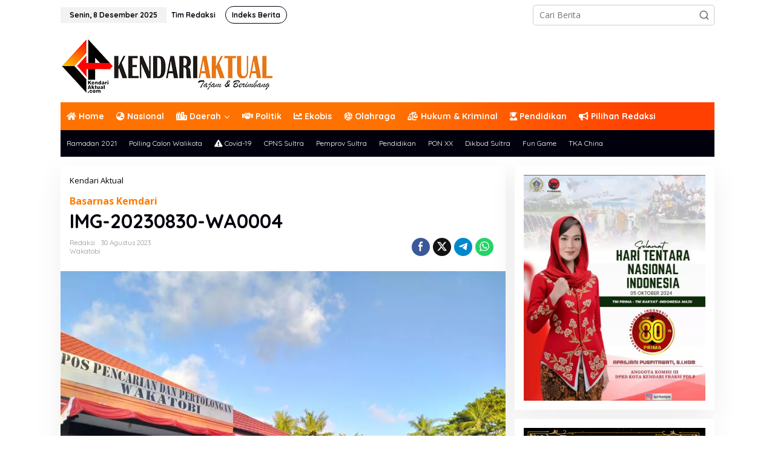

--- FILE ---
content_type: text/html; charset=UTF-8
request_url: https://www.kendariaktual.com/dihantam-ombak-kapal-nelayan-asal-wanci-tenggelam/img-20230830-wa0004/
body_size: 18220
content:
<!DOCTYPE html>
<html dir="ltr" lang="id" prefix="og: https://ogp.me/ns#">
<head itemscope="itemscope" itemtype="https://schema.org/WebSite">
<meta charset="UTF-8">
<meta name="viewport" content="width=device-width, initial-scale=1">
<link rel="profile" href="https://gmpg.org/xfn/11">
<title>IMG-20230830-WA0004 | KendariAktual.com</title>
<style>img:is([sizes="auto" i], [sizes^="auto," i]) { contain-intrinsic-size: 3000px 1500px }</style>
<!-- All in One SEO 4.9.1.1 - aioseo.com -->
<meta name="description" content="BASARNAS KENDARI - Tim Rescue Pos SAR Wakatobi bersiap melakukan pencarian terhadap penumpang kapal nelayan yang tenggelam. FOTO : ISTIMEWA" />
<meta name="robots" content="max-image-preview:large" />
<meta name="author" content="Redaksi"/>
<link rel="canonical" href="https://www.kendariaktual.com/dihantam-ombak-kapal-nelayan-asal-wanci-tenggelam/img-20230830-wa0004/" />
<meta name="generator" content="All in One SEO (AIOSEO) 4.9.1.1" />
<meta property="og:locale" content="id_ID" />
<meta property="og:site_name" content="Kendari Aktual" />
<meta property="og:type" content="article" />
<meta property="og:title" content="IMG-20230830-WA0004 | KendariAktual.com" />
<meta property="og:url" content="https://www.kendariaktual.com/dihantam-ombak-kapal-nelayan-asal-wanci-tenggelam/img-20230830-wa0004/" />
<meta property="fb:app_id" content="104693664659333" />
<meta property="fb:admins" content="104693664659333" />
<meta property="article:published_time" content="2023-08-30T01:05:47+00:00" />
<meta property="article:modified_time" content="2023-08-30T01:06:50+00:00" />
<meta property="article:publisher" content="https://www.facebook.com/BeritaKendariAktual" />
<script type="application/ld+json" class="aioseo-schema">
{"@context":"https:\/\/schema.org","@graph":[{"@type":"BreadcrumbList","@id":"https:\/\/www.kendariaktual.com\/dihantam-ombak-kapal-nelayan-asal-wanci-tenggelam\/img-20230830-wa0004\/#breadcrumblist","itemListElement":[{"@type":"ListItem","@id":"https:\/\/www.kendariaktual.com#listItem","position":1,"name":"Beranda","item":"https:\/\/www.kendariaktual.com","nextItem":{"@type":"ListItem","@id":"https:\/\/www.kendariaktual.com\/dihantam-ombak-kapal-nelayan-asal-wanci-tenggelam\/img-20230830-wa0004\/#listItem","name":"IMG-20230830-WA0004"}},{"@type":"ListItem","@id":"https:\/\/www.kendariaktual.com\/dihantam-ombak-kapal-nelayan-asal-wanci-tenggelam\/img-20230830-wa0004\/#listItem","position":2,"name":"IMG-20230830-WA0004","previousItem":{"@type":"ListItem","@id":"https:\/\/www.kendariaktual.com#listItem","name":"Beranda"}}]},{"@type":"ItemPage","@id":"https:\/\/www.kendariaktual.com\/dihantam-ombak-kapal-nelayan-asal-wanci-tenggelam\/img-20230830-wa0004\/#itempage","url":"https:\/\/www.kendariaktual.com\/dihantam-ombak-kapal-nelayan-asal-wanci-tenggelam\/img-20230830-wa0004\/","name":"IMG-20230830-WA0004 | KendariAktual.com","description":"BASARNAS KENDARI - Tim Rescue Pos SAR Wakatobi bersiap melakukan pencarian terhadap penumpang kapal nelayan yang tenggelam. FOTO : ISTIMEWA","inLanguage":"id-ID","isPartOf":{"@id":"https:\/\/www.kendariaktual.com\/#website"},"breadcrumb":{"@id":"https:\/\/www.kendariaktual.com\/dihantam-ombak-kapal-nelayan-asal-wanci-tenggelam\/img-20230830-wa0004\/#breadcrumblist"},"author":{"@id":"https:\/\/www.kendariaktual.com\/author\/ulil-amri\/#author"},"creator":{"@id":"https:\/\/www.kendariaktual.com\/author\/ulil-amri\/#author"},"datePublished":"2023-08-30T09:05:47+08:00","dateModified":"2023-08-30T09:06:50+08:00"},{"@type":"Organization","@id":"https:\/\/www.kendariaktual.com\/#organization","name":"Kendariaktual","description":"Tajam & Berimbang","url":"https:\/\/www.kendariaktual.com\/","telephone":"+6285241648964","logo":{"@type":"ImageObject","url":"https:\/\/www.kendariaktual.com\/wp-content\/uploads\/2021\/01\/logokendariaktuall.png","@id":"https:\/\/www.kendariaktual.com\/dihantam-ombak-kapal-nelayan-asal-wanci-tenggelam\/img-20230830-wa0004\/#organizationLogo","width":350,"height":89,"caption":"logo kendari aktual, kendariaktual"},"image":{"@id":"https:\/\/www.kendariaktual.com\/dihantam-ombak-kapal-nelayan-asal-wanci-tenggelam\/img-20230830-wa0004\/#organizationLogo"},"sameAs":["https:\/\/www.instagram.com\/kendariaktualcom\/"]},{"@type":"Person","@id":"https:\/\/www.kendariaktual.com\/author\/ulil-amri\/#author","url":"https:\/\/www.kendariaktual.com\/author\/ulil-amri\/","name":"Redaksi","image":{"@type":"ImageObject","@id":"https:\/\/www.kendariaktual.com\/dihantam-ombak-kapal-nelayan-asal-wanci-tenggelam\/img-20230830-wa0004\/#authorImage","url":"https:\/\/secure.gravatar.com\/avatar\/af9c27b86c2b29eb2b4ae13eb84e0ec2?s=96&d=mm&r=g","width":96,"height":96,"caption":"Redaksi"}},{"@type":"WebSite","@id":"https:\/\/www.kendariaktual.com\/#website","url":"https:\/\/www.kendariaktual.com\/","name":"KendariAktual.com","description":"Tajam & Berimbang","inLanguage":"id-ID","publisher":{"@id":"https:\/\/www.kendariaktual.com\/#organization"}}]}
</script>
<!-- All in One SEO -->
<link rel='dns-prefetch' href='//fonts.googleapis.com' />
<link rel='dns-prefetch' href='//use.fontawesome.com' />
<link rel="alternate" type="application/rss+xml" title="KendariAktual.com &raquo; Feed" href="https://www.kendariaktual.com/feed/" />
<link rel="alternate" type="application/rss+xml" title="KendariAktual.com &raquo; Umpan Komentar" href="https://www.kendariaktual.com/comments/feed/" />
<link rel="alternate" type="application/rss+xml" title="KendariAktual.com &raquo; IMG-20230830-WA0004 Umpan Komentar" href="https://www.kendariaktual.com/dihantam-ombak-kapal-nelayan-asal-wanci-tenggelam/img-20230830-wa0004/feed/" />
<script type="text/javascript">
/* <![CDATA[ */
window._wpemojiSettings = {"baseUrl":"https:\/\/s.w.org\/images\/core\/emoji\/15.0.3\/72x72\/","ext":".png","svgUrl":"https:\/\/s.w.org\/images\/core\/emoji\/15.0.3\/svg\/","svgExt":".svg","source":{"concatemoji":"https:\/\/www.kendariaktual.com\/wp-includes\/js\/wp-emoji-release.min.js?ver=6.7.4"}};
/*! This file is auto-generated */
!function(i,n){var o,s,e;function c(e){try{var t={supportTests:e,timestamp:(new Date).valueOf()};sessionStorage.setItem(o,JSON.stringify(t))}catch(e){}}function p(e,t,n){e.clearRect(0,0,e.canvas.width,e.canvas.height),e.fillText(t,0,0);var t=new Uint32Array(e.getImageData(0,0,e.canvas.width,e.canvas.height).data),r=(e.clearRect(0,0,e.canvas.width,e.canvas.height),e.fillText(n,0,0),new Uint32Array(e.getImageData(0,0,e.canvas.width,e.canvas.height).data));return t.every(function(e,t){return e===r[t]})}function u(e,t,n){switch(t){case"flag":return n(e,"\ud83c\udff3\ufe0f\u200d\u26a7\ufe0f","\ud83c\udff3\ufe0f\u200b\u26a7\ufe0f")?!1:!n(e,"\ud83c\uddfa\ud83c\uddf3","\ud83c\uddfa\u200b\ud83c\uddf3")&&!n(e,"\ud83c\udff4\udb40\udc67\udb40\udc62\udb40\udc65\udb40\udc6e\udb40\udc67\udb40\udc7f","\ud83c\udff4\u200b\udb40\udc67\u200b\udb40\udc62\u200b\udb40\udc65\u200b\udb40\udc6e\u200b\udb40\udc67\u200b\udb40\udc7f");case"emoji":return!n(e,"\ud83d\udc26\u200d\u2b1b","\ud83d\udc26\u200b\u2b1b")}return!1}function f(e,t,n){var r="undefined"!=typeof WorkerGlobalScope&&self instanceof WorkerGlobalScope?new OffscreenCanvas(300,150):i.createElement("canvas"),a=r.getContext("2d",{willReadFrequently:!0}),o=(a.textBaseline="top",a.font="600 32px Arial",{});return e.forEach(function(e){o[e]=t(a,e,n)}),o}function t(e){var t=i.createElement("script");t.src=e,t.defer=!0,i.head.appendChild(t)}"undefined"!=typeof Promise&&(o="wpEmojiSettingsSupports",s=["flag","emoji"],n.supports={everything:!0,everythingExceptFlag:!0},e=new Promise(function(e){i.addEventListener("DOMContentLoaded",e,{once:!0})}),new Promise(function(t){var n=function(){try{var e=JSON.parse(sessionStorage.getItem(o));if("object"==typeof e&&"number"==typeof e.timestamp&&(new Date).valueOf()<e.timestamp+604800&&"object"==typeof e.supportTests)return e.supportTests}catch(e){}return null}();if(!n){if("undefined"!=typeof Worker&&"undefined"!=typeof OffscreenCanvas&&"undefined"!=typeof URL&&URL.createObjectURL&&"undefined"!=typeof Blob)try{var e="postMessage("+f.toString()+"("+[JSON.stringify(s),u.toString(),p.toString()].join(",")+"));",r=new Blob([e],{type:"text/javascript"}),a=new Worker(URL.createObjectURL(r),{name:"wpTestEmojiSupports"});return void(a.onmessage=function(e){c(n=e.data),a.terminate(),t(n)})}catch(e){}c(n=f(s,u,p))}t(n)}).then(function(e){for(var t in e)n.supports[t]=e[t],n.supports.everything=n.supports.everything&&n.supports[t],"flag"!==t&&(n.supports.everythingExceptFlag=n.supports.everythingExceptFlag&&n.supports[t]);n.supports.everythingExceptFlag=n.supports.everythingExceptFlag&&!n.supports.flag,n.DOMReady=!1,n.readyCallback=function(){n.DOMReady=!0}}).then(function(){return e}).then(function(){var e;n.supports.everything||(n.readyCallback(),(e=n.source||{}).concatemoji?t(e.concatemoji):e.wpemoji&&e.twemoji&&(t(e.twemoji),t(e.wpemoji)))}))}((window,document),window._wpemojiSettings);
/* ]]> */
</script>
<link rel='stylesheet' id='dashicons-css' href='https://www.kendariaktual.com/wp-includes/css/dashicons.min.css?ver=6.7.4' type='text/css' media='all' />
<link rel='stylesheet' id='post-views-counter-frontend-css' href='https://www.kendariaktual.com/wp-content/plugins/post-views-counter/css/frontend.min.css?ver=1.6.0' type='text/css' media='all' />
<style id='wp-emoji-styles-inline-css' type='text/css'>
img.wp-smiley, img.emoji {
display: inline !important;
border: none !important;
box-shadow: none !important;
height: 1em !important;
width: 1em !important;
margin: 0 0.07em !important;
vertical-align: -0.1em !important;
background: none !important;
padding: 0 !important;
}
</style>
<link rel='stylesheet' id='aioseo/css/src/vue/standalone/blocks/table-of-contents/global.scss-css' href='https://www.kendariaktual.com/wp-content/plugins/all-in-one-seo-pack/dist/Lite/assets/css/table-of-contents/global.e90f6d47.css?ver=4.9.1.1' type='text/css' media='all' />
<style id='font-awesome-svg-styles-default-inline-css' type='text/css'>
.svg-inline--fa {
display: inline-block;
height: 1em;
overflow: visible;
vertical-align: -.125em;
}
</style>
<link rel='stylesheet' id='font-awesome-svg-styles-css' href='https://www.kendariaktual.com/wp-content/uploads/font-awesome/v5.14.0/css/svg-with-js.css' type='text/css' media='all' />
<style id='font-awesome-svg-styles-inline-css' type='text/css'>
.wp-block-font-awesome-icon svg::before,
.wp-rich-text-font-awesome-icon svg::before {content: unset;}
</style>
<link rel='stylesheet' id='newkarma-core-css' href='https://www.kendariaktual.com/wp-content/plugins/newkarma-core/css/newkarma-core.css?ver=2.0.5' type='text/css' media='all' />
<link rel='stylesheet' id='newkarma-fonts-css' href='https://fonts.googleapis.com/css?family=Quicksand%3Aregular%2C700%2C300%7COpen+Sans%3Aregular%2Citalic%2C700%2C600%2C300%26subset%3Dlatin%2C&#038;ver=2.0.7' type='text/css' media='all' />
<link rel='stylesheet' id='newkarma-style-css' href='https://www.kendariaktual.com/wp-content/themes/newkarma/style.css?ver=2.0.7' type='text/css' media='all' />
<style id='newkarma-style-inline-css' type='text/css'>
body{color:#323233;font-family:"Open Sans","Helvetica", Arial;font-weight:500;font-size:14px;}h1.entry-title{color:#00010c;}kbd,a.button,button,.button,button.button,input[type="button"],input[type="reset"],input[type="submit"],.tagcloud a,.tagcloud ul,.prevnextpost-links a .prevnextpost,.page-links .page-link-number,ul.page-numbers li span.page-numbers,.sidr,#navigationamp,.gmr_widget_content ul.gmr-tabs,.index-page-numbers,.cat-links-bg{background-color:#00010c;}blockquote,a.button,button,.button,button.button,input[type="button"],input[type="reset"],input[type="submit"],.gmr-theme div.sharedaddy h3.sd-title:before,.gmr_widget_content ul.gmr-tabs li a,.bypostauthor > .comment-body{border-color:#00010c;}.gmr-meta-topic a,.newkarma-rp-widget .rp-number,.gmr-owl-carousel .gmr-slide-topic a,.tab-comment-number{color:#fe7c00;}.page-title span,h3.comment-reply-title,.widget-title span,.gmr_widget_content ul.gmr-tabs li a.js-tabs__title-active{border-color:#fe7c00;}.gmr-menuwrap #primary-menu > li > a:hover,.gmr-menuwrap #primary-menu > li.page_item_has_children:hover > a,.gmr-menuwrap #primary-menu > li.menu-item-has-children:hover > a,.gmr-mainmenu #primary-menu > li:hover > a,.gmr-mainmenu #primary-menu > .current-menu-item > a,.gmr-mainmenu #primary-menu > .current-menu-ancestor > a,.gmr-mainmenu #primary-menu > .current_page_item > a,.gmr-mainmenu #primary-menu > .current_page_ancestor > a{box-shadow:inset 0px -5px 0px 0px#fe7c00;}.tab-content .newkarma-rp-widget .rp-number,.owl-theme .owl-controls .owl-page.active span{background-color:#fe7c00;}a{color:#0a0000;}a:hover,a:focus,a:active{color:#fe0000;}.site-title a{color:#00010c;}.site-description{color:#999999;}.gmr-menuwrap,.gmr-sticky .top-header.sticky-menu,.gmr-mainmenu #primary-menu .sub-menu,.gmr-mainmenu #primary-menu .children{background-color:#ff7200;}#gmr-responsive-menu,.gmr-mainmenu #primary-menu > li > a,.gmr-mainmenu #primary-menu .sub-menu a,.gmr-mainmenu #primary-menu .children a,.sidr ul li ul li a,.sidr ul li a,#navigationamp ul li ul li a,#navigationamp ul li a{color:#ffffff;}.gmr-mainmenu #primary-menu > li.menu-border > a span,.gmr-mainmenu #primary-menu > li.page_item_has_children > a:after,.gmr-mainmenu #primary-menu > li.menu-item-has-children > a:after,.gmr-mainmenu #primary-menu .sub-menu > li.page_item_has_children > a:after,.gmr-mainmenu #primary-menu .sub-menu > li.menu-item-has-children > a:after,.gmr-mainmenu #primary-menu .children > li.page_item_has_children > a:after,.gmr-mainmenu #primary-menu .children > li.menu-item-has-children > a:after{border-color:#ffffff;}#gmr-responsive-menu:hover,.gmr-mainmenu #primary-menu > li:hover > a,.gmr-mainmenu #primary-menu .current-menu-item > a,.gmr-mainmenu #primary-menu .current-menu-ancestor > a,.gmr-mainmenu #primary-menu .current_page_item > a,.gmr-mainmenu #primary-menu .current_page_ancestor > a,.sidr ul li ul li a:hover,.sidr ul li a:hover{color:#ffffff;}.gmr-mainmenu #primary-menu > li.menu-border:hover > a span,.gmr-mainmenu #primary-menu > li.menu-border.current-menu-item > a span,.gmr-mainmenu #primary-menu > li.menu-border.current-menu-ancestor > a span,.gmr-mainmenu #primary-menu > li.menu-border.current_page_item > a span,.gmr-mainmenu #primary-menu > li.menu-border.current_page_ancestor > a span,.gmr-mainmenu #primary-menu > li.page_item_has_children:hover > a:after,.gmr-mainmenu #primary-menu > li.menu-item-has-children:hover > a:after{border-color:#ffffff;}.gmr-mainmenu #primary-menu > li:hover > a,.gmr-mainmenu #primary-menu .current-menu-item > a,.gmr-mainmenu #primary-menu .current-menu-ancestor > a,.gmr-mainmenu #primary-menu .current_page_item > a,.gmr-mainmenu #primary-menu .current_page_ancestor > a{background-color:#00010c;}.gmr-secondmenuwrap,.gmr-secondmenu #primary-menu .sub-menu,.gmr-secondmenu #primary-menu .children{background-color:#00010c;}.gmr-secondmenu #primary-menu > li > a,.gmr-secondmenu #primary-menu .sub-menu a,.gmr-secondmenu #primary-menu .children a{color:#ffffff;}.gmr-secondmenu #primary-menu > li.page_item_has_children > a:after,.gmr-secondmenu #primary-menu > li.menu-item-has-children > a:after,.gmr-secondmenu #primary-menu .sub-menu > li.page_item_has_children > a:after,.gmr-secondmenu #primary-menu .sub-menu > li.menu-item-has-children > a:after,.gmr-secondmenu #primary-menu .children > li.page_item_has_children > a:after,.gmr-secondmenu #primary-menu .children > li.menu-item-has-children > a:after{border-color:#ffffff;}.gmr-topnavwrap{background-color:#ffffff;}#gmr-topnavresponsive-menu svg,.gmr-topnavmenu #primary-menu > li > a,.gmr-top-date,.search-trigger .gmr-icon{color:#00010c;}.gmr-topnavmenu #primary-menu > li.menu-border > a span,.gmr-topnavmenu #primary-menu > li.page_item_has_children > a:after,.gmr-topnavmenu #primary-menu > li.menu-item-has-children > a:after,.gmr-topnavmenu #primary-menu .sub-menu > li.page_item_has_children > a:after,.gmr-topnavmenu #primary-menu .sub-menu > li.menu-item-has-children > a:after,.gmr-topnavmenu #primary-menu .children > li.page_item_has_children > a:after,.gmr-topnavmenu #primary-menu .children > li.menu-item-has-children > a:after{border-color:#00010c;}#gmr-topnavresponsive-menu:hover,.gmr-topnavmenu #primary-menu > li:hover > a,.gmr-topnavmenu #primary-menu .current-menu-item > a,.gmr-topnavmenu #primary-menu .current-menu-ancestor > a,.gmr-topnavmenu #primary-menu .current_page_item > a,.gmr-topnavmenu #primary-menu .current_page_ancestor > a,.gmr-social-icon ul > li > a:hover{color:#ff7200;}.gmr-topnavmenu #primary-menu > li.menu-border:hover > a span,.gmr-topnavmenu #primary-menu > li.menu-border.current-menu-item > a span,.gmr-topnavmenu #primary-menu > li.menu-border.current-menu-ancestor > a span,.gmr-topnavmenu #primary-menu > li.menu-border.current_page_item > a span,.gmr-topnavmenu #primary-menu > li.menu-border.current_page_ancestor > a span,.gmr-topnavmenu #primary-menu > li.page_item_has_children:hover > a:after,.gmr-topnavmenu #primary-menu > li.menu-item-has-children:hover > a:after{border-color:#ff7200;}.gmr-owl-carousel .gmr-slide-title a{color:#ffffff;}.gmr-owl-carousel .item:hover .gmr-slide-title a{color:#cccccc;}.site-main-single{background-color:#ffffff;}.gmr-related-infinite .view-more-button:hover{color:#ffffff;}.site-main-archive{background-color:#00010c;}ul.page-numbers li span.page-numbers{color:#00010c;}.site-main-archive,a.read-more{color:#323233;}.site-main-archive h2.entry-title a,.site-main-archive .gmr-ajax-text{color:#ffffff;}.site-main-archive .gmr-archive:hover h2.entry-title a{color:#fe7c00;}.gmr-focus-news.gmr-focus-gallery h2.entry-title a,.item .gmr-slide-title a,.newkarma-rp-widget .gmr-rp-bigthumbnail .gmr-rp-bigthumb-content .title-bigthumb{color:#ffffff;}.gmr-focus-news.gmr-focus-gallery:hover h2.entry-title a,.item:hover .gmr-slide-title a,.newkarma-rp-widget .gmr-rp-bigthumbnail:hover .gmr-rp-bigthumb-content .title-bigthumb{color:#ff7200;}h1,h2,h3,h4,h5,h6,.heading-font,.menu,.rp-title,.rsswidget,.gmr-metacontent,.gmr-metacontent-single,.gmr-ajax-text,.view-more-button,ul.single-social-icon li.social-text,.page-links,.gmr-top-date,ul.page-numbers li{font-family:"Quicksand","Helvetica", Arial;}.entry-content-single{font-size:16px;}h1{font-size:30px;}h2{font-size:26px;}h3{font-size:24px;}h4{font-size:22px;}h5{font-size:20px;}h6{font-size:18px;}.site-footer{background-color:#00010c;color:#ffffff;}ul.footer-social-icon li a{color:#ffffff;}ul.footer-social-icon li a,.footer-content{border-color:#ffffff;}ul.footer-social-icon li a:hover{color:#fe7c00;border-color:#fe7c00;}.site-footer a{color:#ffffff;}.site-footer a:hover{color:#fe7c00;}
</style>
<link rel='stylesheet' id='font-awesome-official-css' href='https://use.fontawesome.com/releases/v5.14.0/css/all.css' type='text/css' media='all' integrity="sha384-HzLeBuhoNPvSl5KYnjx0BT+WB0QEEqLprO+NBkkk5gbc67FTaL7XIGa2w1L0Xbgc" crossorigin="anonymous" />
<link rel='stylesheet' id='font-awesome-official-v4shim-css' href='https://use.fontawesome.com/releases/v5.14.0/css/v4-shims.css' type='text/css' media='all' integrity="sha384-9aKO2QU3KETrRCCXFbhLK16iRd15nC+OYEmpVb54jY8/CEXz/GVRsnM73wcbYw+m" crossorigin="anonymous" />
<style id='font-awesome-official-v4shim-inline-css' type='text/css'>
@font-face {
font-family: "FontAwesome";
font-display: block;
src: url("https://use.fontawesome.com/releases/v5.14.0/webfonts/fa-brands-400.eot"),
url("https://use.fontawesome.com/releases/v5.14.0/webfonts/fa-brands-400.eot?#iefix") format("embedded-opentype"),
url("https://use.fontawesome.com/releases/v5.14.0/webfonts/fa-brands-400.woff2") format("woff2"),
url("https://use.fontawesome.com/releases/v5.14.0/webfonts/fa-brands-400.woff") format("woff"),
url("https://use.fontawesome.com/releases/v5.14.0/webfonts/fa-brands-400.ttf") format("truetype"),
url("https://use.fontawesome.com/releases/v5.14.0/webfonts/fa-brands-400.svg#fontawesome") format("svg");
}
@font-face {
font-family: "FontAwesome";
font-display: block;
src: url("https://use.fontawesome.com/releases/v5.14.0/webfonts/fa-solid-900.eot"),
url("https://use.fontawesome.com/releases/v5.14.0/webfonts/fa-solid-900.eot?#iefix") format("embedded-opentype"),
url("https://use.fontawesome.com/releases/v5.14.0/webfonts/fa-solid-900.woff2") format("woff2"),
url("https://use.fontawesome.com/releases/v5.14.0/webfonts/fa-solid-900.woff") format("woff"),
url("https://use.fontawesome.com/releases/v5.14.0/webfonts/fa-solid-900.ttf") format("truetype"),
url("https://use.fontawesome.com/releases/v5.14.0/webfonts/fa-solid-900.svg#fontawesome") format("svg");
}
@font-face {
font-family: "FontAwesome";
font-display: block;
src: url("https://use.fontawesome.com/releases/v5.14.0/webfonts/fa-regular-400.eot"),
url("https://use.fontawesome.com/releases/v5.14.0/webfonts/fa-regular-400.eot?#iefix") format("embedded-opentype"),
url("https://use.fontawesome.com/releases/v5.14.0/webfonts/fa-regular-400.woff2") format("woff2"),
url("https://use.fontawesome.com/releases/v5.14.0/webfonts/fa-regular-400.woff") format("woff"),
url("https://use.fontawesome.com/releases/v5.14.0/webfonts/fa-regular-400.ttf") format("truetype"),
url("https://use.fontawesome.com/releases/v5.14.0/webfonts/fa-regular-400.svg#fontawesome") format("svg");
unicode-range: U+F004-F005,U+F007,U+F017,U+F022,U+F024,U+F02E,U+F03E,U+F044,U+F057-F059,U+F06E,U+F070,U+F075,U+F07B-F07C,U+F080,U+F086,U+F089,U+F094,U+F09D,U+F0A0,U+F0A4-F0A7,U+F0C5,U+F0C7-F0C8,U+F0E0,U+F0EB,U+F0F3,U+F0F8,U+F0FE,U+F111,U+F118-F11A,U+F11C,U+F133,U+F144,U+F146,U+F14A,U+F14D-F14E,U+F150-F152,U+F15B-F15C,U+F164-F165,U+F185-F186,U+F191-F192,U+F1AD,U+F1C1-F1C9,U+F1CD,U+F1D8,U+F1E3,U+F1EA,U+F1F6,U+F1F9,U+F20A,U+F247-F249,U+F24D,U+F254-F25B,U+F25D,U+F267,U+F271-F274,U+F279,U+F28B,U+F28D,U+F2B5-F2B6,U+F2B9,U+F2BB,U+F2BD,U+F2C1-F2C2,U+F2D0,U+F2D2,U+F2DC,U+F2ED,U+F328,U+F358-F35B,U+F3A5,U+F3D1,U+F410,U+F4AD;
}
</style>
<link rel="https://api.w.org/" href="https://www.kendariaktual.com/wp-json/" /><link rel="alternate" title="JSON" type="application/json" href="https://www.kendariaktual.com/wp-json/wp/v2/media/18917" /><link rel="EditURI" type="application/rsd+xml" title="RSD" href="https://www.kendariaktual.com/xmlrpc.php?rsd" />
<meta name="generator" content="WordPress 6.7.4" />
<link rel='shortlink' href='https://www.kendariaktual.com/?p=18917' />
<link rel="alternate" title="oEmbed (JSON)" type="application/json+oembed" href="https://www.kendariaktual.com/wp-json/oembed/1.0/embed?url=https%3A%2F%2Fwww.kendariaktual.com%2Fdihantam-ombak-kapal-nelayan-asal-wanci-tenggelam%2Fimg-20230830-wa0004%2F" />
<link rel="alternate" title="oEmbed (XML)" type="text/xml+oembed" href="https://www.kendariaktual.com/wp-json/oembed/1.0/embed?url=https%3A%2F%2Fwww.kendariaktual.com%2Fdihantam-ombak-kapal-nelayan-asal-wanci-tenggelam%2Fimg-20230830-wa0004%2F&#038;format=xml" />
<meta name="onesignal" content="wordpress-plugin"/>
<script>
window.OneSignalDeferred = window.OneSignalDeferred || [];
OneSignalDeferred.push(function(OneSignal) {
var oneSignal_options = {};
window._oneSignalInitOptions = oneSignal_options;
oneSignal_options['serviceWorkerParam'] = { scope: '/' };
oneSignal_options['serviceWorkerPath'] = 'OneSignalSDKWorker.js.php';
OneSignal.Notifications.setDefaultUrl("https://www.kendariaktual.com");
oneSignal_options['wordpress'] = true;
oneSignal_options['appId'] = '0f229f14-fb04-4955-97e6-d748b746508c';
oneSignal_options['allowLocalhostAsSecureOrigin'] = true;
oneSignal_options['welcomeNotification'] = { };
oneSignal_options['welcomeNotification']['title'] = "";
oneSignal_options['welcomeNotification']['message'] = "Terima Kasih";
oneSignal_options['path'] = "https://www.kendariaktual.com/wp-content/plugins/onesignal-free-web-push-notifications/sdk_files/";
oneSignal_options['safari_web_id'] = "web.onesignal.auto.641afdf7-f4bf-4e2a-9c3a-de381580c8ca";
oneSignal_options['promptOptions'] = { };
oneSignal_options['promptOptions']['actionMessage'] = "Update Berita Terbaru Kendari dan Sulawesi Tenggara Dengan Aktifkan Notifikasi";
oneSignal_options['promptOptions']['acceptButtonText'] = "YA";
oneSignal_options['promptOptions']['cancelButtonText'] = "TIDAK";
oneSignal_options['promptOptions']['siteName'] = "https://www.kendariaktual.com/";
oneSignal_options['promptOptions']['autoAcceptTitle'] = "Berlangganan Berita";
oneSignal_options['notifyButton'] = { };
oneSignal_options['notifyButton']['enable'] = true;
oneSignal_options['notifyButton']['position'] = 'bottom-right';
oneSignal_options['notifyButton']['theme'] = 'default';
oneSignal_options['notifyButton']['size'] = 'medium';
oneSignal_options['notifyButton']['displayPredicate'] = function() {
return !OneSignal.User.PushSubscription.optedIn;
};
oneSignal_options['notifyButton']['showCredit'] = false;
oneSignal_options['notifyButton']['text'] = {};
oneSignal_options['notifyButton']['text']['tip.state.unsubscribed'] = 'Berlangganan Berita';
OneSignal.init(window._oneSignalInitOptions);
OneSignal.Slidedown.promptPush()      });
function documentInitOneSignal() {
var oneSignal_elements = document.getElementsByClassName("OneSignal-prompt");
var oneSignalLinkClickHandler = function(event) { OneSignal.Notifications.requestPermission(); event.preventDefault(); };        for(var i = 0; i < oneSignal_elements.length; i++)
oneSignal_elements[i].addEventListener('click', oneSignalLinkClickHandler, false);
}
if (document.readyState === 'complete') {
documentInitOneSignal();
}
else {
window.addEventListener("load", function(event){
documentInitOneSignal();
});
}
</script>
<link rel="icon" href="https://www.kendariaktual.com/wp-content/uploads/2020/07/Kendari-Aktual-90x90.png" sizes="32x32" />
<link rel="icon" href="https://www.kendariaktual.com/wp-content/uploads/2020/07/Kendari-Aktual.png" sizes="192x192" />
<link rel="apple-touch-icon" href="https://www.kendariaktual.com/wp-content/uploads/2020/07/Kendari-Aktual.png" />
<meta name="msapplication-TileImage" content="https://www.kendariaktual.com/wp-content/uploads/2020/07/Kendari-Aktual.png" />
<style type="text/css" id="wp-custom-css">
body {
background-color: #ffffff;
}
.gmr-modulehome .gmr-cat-bg a, .tab-content .newkarma-rp-widget .rp-number, .owl-theme .owl-controls .owl-page.active span {
background: linear-gradient(to right, #ff7200 10%, #ff4000 100%);
}
.gmr-menuwrap, .gmr-sticky .top-header.sticky-menu, .gmr-mainmenu #primary-menu .sub-menu, .gmr-mainmenu #primary-menu .children {
/* background-color: #ff7200; */
background: linear-gradient(to right, #ff7200 50%, #ff4000 90%);
</style>
</head>
<body class="attachment attachment-template-default single single-attachment postid-18917 attachmentid-18917 attachment-jpeg gmr-theme gmr-no-sticky group-blog" itemscope="itemscope" itemtype="https://schema.org/WebPage">
<a class="skip-link screen-reader-text" href="#main">Lewati ke konten</a>
<div class="gmr-topnavwrap clearfix">
<div class="container-topnav">
<div class="list-flex">
<div class="row-flex gmr-table-date">
<span class="gmr-top-date" data-lang="id"></span>
</div>
<div class="row-flex gmr-table-menu">
<a id="gmr-topnavresponsive-menu" href="#menus" title="Menus" rel="nofollow"><svg xmlns="http://www.w3.org/2000/svg" xmlns:xlink="http://www.w3.org/1999/xlink" aria-hidden="true" role="img" width="1em" height="1em" preserveAspectRatio="xMidYMid meet" viewBox="0 0 24 24"><path d="M4 6h16v2H4zm0 5h16v2H4zm0 5h16v2H4z" fill="currentColor"/></svg></a>
<div class="close-topnavmenu-wrap"><a id="close-topnavmenu-button" rel="nofollow" href="#"><svg xmlns="http://www.w3.org/2000/svg" xmlns:xlink="http://www.w3.org/1999/xlink" aria-hidden="true" role="img" width="1em" height="1em" preserveAspectRatio="xMidYMid meet" viewBox="0 0 1024 1024"><path d="M685.4 354.8c0-4.4-3.6-8-8-8l-66 .3L512 465.6l-99.3-118.4l-66.1-.3c-4.4 0-8 3.5-8 8c0 1.9.7 3.7 1.9 5.2l130.1 155L340.5 670a8.32 8.32 0 0 0-1.9 5.2c0 4.4 3.6 8 8 8l66.1-.3L512 564.4l99.3 118.4l66 .3c4.4 0 8-3.5 8-8c0-1.9-.7-3.7-1.9-5.2L553.5 515l130.1-155c1.2-1.4 1.8-3.3 1.8-5.2z" fill="currentColor"/><path d="M512 65C264.6 65 64 265.6 64 513s200.6 448 448 448s448-200.6 448-448S759.4 65 512 65zm0 820c-205.4 0-372-166.6-372-372s166.6-372 372-372s372 166.6 372 372s-166.6 372-372 372z" fill="currentColor"/></svg></a></div>
<nav id="site-navigation" class="gmr-topnavmenu pull-right" role="navigation" itemscope="itemscope" itemtype="https://schema.org/SiteNavigationElement">
<ul id="primary-menu" class="menu"><li id="menu-item-156" class="menu-item menu-item-type-post_type menu-item-object-page menu-item-156"><a href="https://www.kendariaktual.com/tim-redaksi/" itemprop="url"><span itemprop="name">Tim Redaksi</span></a></li>
<li id="menu-item-37" class="menu-border menu-item menu-item-type-post_type menu-item-object-page menu-item-37"><a href="https://www.kendariaktual.com/indeks-berita/" itemprop="url"><span itemprop="name">Indeks Berita</span></a></li>
</ul>				</nav><!-- #site-navigation -->
</div>
<div class="row-flex gmr-menu-mobile-wrap text-center">
<div class="only-mobile gmr-mobilelogo"><div class="gmr-logo"><a href="https://www.kendariaktual.com/" class="custom-logo-link" itemprop="url" title="KendariAktual.com"><img src="https://www.kendariaktual.com/wp-content/uploads/2021/01/logokendariaktuall.png" alt="KendariAktual.com" title="KendariAktual.com" /></a></div></div>			</div>
<div class="row-flex gmr-table-search last-row">
<div class="gmr-search-btn">
<a id="search-menu-button" class="topnav-button gmr-search-icon" href="#" rel="nofollow"><svg xmlns="http://www.w3.org/2000/svg" aria-hidden="true" role="img" width="1em" height="1em" preserveAspectRatio="xMidYMid meet" viewBox="0 0 24 24"><path fill="none" stroke="currentColor" stroke-linecap="round" stroke-width="2" d="m21 21l-4.486-4.494M19 10.5a8.5 8.5 0 1 1-17 0a8.5 8.5 0 0 1 17 0Z"/></svg></a>
<div id="search-dropdown-container" class="search-dropdown search">
<form method="get" class="gmr-searchform searchform" action="https://www.kendariaktual.com/">
<input type="text" name="s" id="s" placeholder="Cari Berita" />
</form>
</div>
</div><div class="gmr-search">
<form method="get" class="gmr-searchform searchform" action="https://www.kendariaktual.com/">
<input type="text" name="s" id="s" placeholder="Cari Berita" />
<button type="submit" role="button" aria-label="Submit" class="gmr-search-submit"><svg xmlns="http://www.w3.org/2000/svg" xmlns:xlink="http://www.w3.org/1999/xlink" aria-hidden="true" role="img" width="1em" height="1em" preserveAspectRatio="xMidYMid meet" viewBox="0 0 24 24"><g fill="none" stroke="currentColor" stroke-width="2" stroke-linecap="round" stroke-linejoin="round"><circle cx="11" cy="11" r="8"/><path d="M21 21l-4.35-4.35"/></g></svg></button>
</form>
</div>			</div>
</div>
</div>
</div>
<div class="container">
<div class="clearfix gmr-headwrapper">
<div class="gmr-logo"><a href="https://www.kendariaktual.com/" class="custom-logo-link" itemprop="url" title="KendariAktual.com"><img src="https://www.kendariaktual.com/wp-content/uploads/2021/01/logokendariaktuall.png" alt="KendariAktual.com" title="KendariAktual.com" /></a></div>					</div>
</div>
<header id="masthead" class="site-header" role="banner" itemscope="itemscope" itemtype="https://schema.org/WPHeader">
<div class="top-header">
<div class="container">
<div class="gmr-menuwrap clearfix">
<nav id="site-navigation" class="gmr-mainmenu" role="navigation" itemscope="itemscope" itemtype="https://schema.org/SiteNavigationElement">
<ul id="primary-menu" class="menu"><li id="menu-item-475" class="menu-item menu-item-type-custom menu-item-object-custom menu-item-475"><a href="https://kendariaktual.com" itemprop="url"><span itemprop="name"><i class="fas fa-home"></i> Home</span></a></li>
<li id="menu-item-54" class="menu-item menu-item-type-taxonomy menu-item-object-category menu-item-54"><a href="https://www.kendariaktual.com/nasional/" title="Nasional" itemprop="url"><span itemprop="name"><i class="fas fa-globe-asia"></i></i> Nasional</span></a></li>
<li id="menu-item-50" class="menu-item menu-item-type-taxonomy menu-item-object-category menu-item-has-children menu-item-50"><a href="https://www.kendariaktual.com/berita/" title="Berita" itemprop="url"><span itemprop="name"><i class="fas fa-city"></i> Daerah</span></a>
<ul class="sub-menu">
<li id="menu-item-426" class="menu-item menu-item-type-taxonomy menu-item-object-category menu-item-426"><a href="https://www.kendariaktual.com/berita/kendari/" itemprop="url"><span itemprop="name"><i class="fas fa-chevron-circle-right"></i> Kota Kendari</span></a></li>
<li id="menu-item-432" class="menu-item menu-item-type-taxonomy menu-item-object-category menu-item-432"><a href="https://www.kendariaktual.com/berita/baubau/" itemprop="url"><span itemprop="name"><i class="fas fa-chevron-circle-right"></i> Kota Baubau</span></a></li>
<li id="menu-item-477" class="menu-item menu-item-type-taxonomy menu-item-object-category menu-item-477"><a href="https://www.kendariaktual.com/berita/bombana/" itemprop="url"><span itemprop="name"><i class="fas fa-chevron-circle-right"></i> Bombana</span></a></li>
<li id="menu-item-448" class="menu-item menu-item-type-custom menu-item-object-custom menu-item-has-children menu-item-448"><a href="#" itemprop="url"><span itemprop="name"><i class="fas fa-chevron-circle-right"></i> Buton</span></a>
<ul class="sub-menu">
<li id="menu-item-436" class="menu-item menu-item-type-taxonomy menu-item-object-category menu-item-436"><a href="https://www.kendariaktual.com/berita/buton/" itemprop="url"><span itemprop="name"><i class="fas fa-chevron-circle-right"></i> Buton</span></a></li>
<li id="menu-item-437" class="menu-item menu-item-type-taxonomy menu-item-object-category menu-item-437"><a href="https://www.kendariaktual.com/berita/buton-utara/" itemprop="url"><span itemprop="name"><i class="fas fa-chevron-circle-right"></i> Buton Utara</span></a></li>
<li id="menu-item-439" class="menu-item menu-item-type-taxonomy menu-item-object-category menu-item-439"><a href="https://www.kendariaktual.com/berita/buton-tengah/" itemprop="url"><span itemprop="name"><i class="fas fa-chevron-circle-right"></i> Buton Tengah</span></a></li>
<li id="menu-item-438" class="menu-item menu-item-type-taxonomy menu-item-object-category menu-item-438"><a href="https://www.kendariaktual.com/berita/buton-selatan/" itemprop="url"><span itemprop="name"><i class="fas fa-chevron-circle-right"></i> Buton Selatan</span></a></li>
</ul>
</li>
<li id="menu-item-442" class="menu-item menu-item-type-custom menu-item-object-custom menu-item-has-children menu-item-442"><a href="#" itemprop="url"><span itemprop="name"><i class="fas fa-chevron-circle-right"></i> Konawe</span></a>
<ul class="sub-menu">
<li id="menu-item-428" class="menu-item menu-item-type-taxonomy menu-item-object-category menu-item-428"><a href="https://www.kendariaktual.com/berita/konawe/" itemprop="url"><span itemprop="name"><i class="fas fa-chevron-circle-right"></i> Konawe</span></a></li>
<li id="menu-item-430" class="menu-item menu-item-type-taxonomy menu-item-object-category menu-item-430"><a href="https://www.kendariaktual.com/berita/konawe-selatan/" itemprop="url"><span itemprop="name"><i class="fas fa-chevron-circle-right"></i> Konawe Selatan</span></a></li>
<li id="menu-item-429" class="menu-item menu-item-type-taxonomy menu-item-object-category menu-item-429"><a href="https://www.kendariaktual.com/berita/konawe-utara/" itemprop="url"><span itemprop="name"><i class="fas fa-chevron-circle-right"></i> Konawe Utara</span></a></li>
<li id="menu-item-435" class="menu-item menu-item-type-taxonomy menu-item-object-category menu-item-435"><a href="https://www.kendariaktual.com/berita/konawe-kepulauan/" itemprop="url"><span itemprop="name"><i class="fas fa-chevron-circle-right"></i> Konawe Kepulauan</span></a></li>
</ul>
</li>
<li id="menu-item-444" class="menu-item menu-item-type-custom menu-item-object-custom menu-item-has-children menu-item-444"><a href="#" itemprop="url"><span itemprop="name"><i class="fas fa-chevron-circle-right"></i> Kolaka</span></a>
<ul class="sub-menu">
<li id="menu-item-433" class="menu-item menu-item-type-taxonomy menu-item-object-category menu-item-433"><a href="https://www.kendariaktual.com/berita/kolaka/" itemprop="url"><span itemprop="name"><i class="fas fa-chevron-circle-right"></i> Kolaka</span></a></li>
<li id="menu-item-434" class="menu-item menu-item-type-taxonomy menu-item-object-category menu-item-434"><a href="https://www.kendariaktual.com/berita/kolaka-utara/" itemprop="url"><span itemprop="name"><i class="fas fa-chevron-circle-right"></i> Kolaka Utara</span></a></li>
<li id="menu-item-427" class="menu-item menu-item-type-taxonomy menu-item-object-category menu-item-427"><a href="https://www.kendariaktual.com/berita/kolaka-timur/" itemprop="url"><span itemprop="name"><i class="fas fa-chevron-circle-right"></i> Kolaka Timur</span></a></li>
</ul>
</li>
<li id="menu-item-443" class="menu-item menu-item-type-custom menu-item-object-custom menu-item-has-children menu-item-443"><a href="#" itemprop="url"><span itemprop="name"><i class="fas fa-chevron-circle-right"></i> Muna</span></a>
<ul class="sub-menu">
<li id="menu-item-431" class="menu-item menu-item-type-taxonomy menu-item-object-category menu-item-431"><a href="https://www.kendariaktual.com/berita/muna/" itemprop="url"><span itemprop="name"><i class="fas fa-chevron-circle-right"></i> Muna</span></a></li>
<li id="menu-item-445" class="menu-item menu-item-type-taxonomy menu-item-object-category menu-item-445"><a href="https://www.kendariaktual.com/berita/muna-barat/" itemprop="url"><span itemprop="name"><i class="fas fa-chevron-circle-right"></i> Muna Barat</span></a></li>
</ul>
</li>
<li id="menu-item-440" class="menu-item menu-item-type-taxonomy menu-item-object-category menu-item-440"><a href="https://www.kendariaktual.com/berita/wakatobi/" itemprop="url"><span itemprop="name"><i class="fas fa-chevron-circle-right"></i> Wakatobi</span></a></li>
<li id="menu-item-472" class="menu-item menu-item-type-taxonomy menu-item-object-category menu-item-472"><a href="https://www.kendariaktual.com/berita/sultra-raya/" itemprop="url"><span itemprop="name"><i class="fas fa-chevron-circle-right"></i> Sultra Raya</span></a></li>
</ul>
</li>
<li id="menu-item-53" class="menu-item menu-item-type-taxonomy menu-item-object-category menu-item-53"><a href="https://www.kendariaktual.com/politik/" title="Politik" itemprop="url"><span itemprop="name"><i class="fas fa-handshake"></i> Politik</span></a></li>
<li id="menu-item-52" class="menu-item menu-item-type-taxonomy menu-item-object-category menu-item-52"><a href="https://www.kendariaktual.com/ekobis/" title="Otomatif" itemprop="url"><span itemprop="name"><i class="fas fa-chart-line"></i> Ekobis</span></a></li>
<li id="menu-item-51" class="menu-item menu-item-type-taxonomy menu-item-object-category menu-item-51"><a href="https://www.kendariaktual.com/olahraga/" title="Olahraga" itemprop="url"><span itemprop="name"><i class="fas fa-volleyball-ball"></i> Olahraga</span></a></li>
<li id="menu-item-459" class="menu-item menu-item-type-taxonomy menu-item-object-category menu-item-459"><a href="https://www.kendariaktual.com/hukrim/" itemprop="url"><span itemprop="name"><i class="fas fa-balance-scale-left"></i> Hukum &#038; Kriminal</span></a></li>
<li id="menu-item-419" class="menu-item menu-item-type-taxonomy menu-item-object-category menu-item-419"><a href="https://www.kendariaktual.com/pendidikan/" itemprop="url"><span itemprop="name"><i class="fas fa-user-graduate"></i> Pendidikan</span></a></li>
<li id="menu-item-421" class="menu-item menu-item-type-taxonomy menu-item-object-category menu-item-421"><a href="https://www.kendariaktual.com/pilihan-redaksi/" itemprop="url"><span itemprop="name"><i class="fas fa-bullhorn"></i> Pilihan Redaksi</span></a></li>
</ul>					</nav><!-- #site-navigation -->
</div>
<div class="gmr-secondmenuwrap clearfix">
<nav id="site-navigation" class="gmr-secondmenu" role="navigation" itemscope="itemscope" itemtype="https://schema.org/SiteNavigationElement">
<ul id="primary-menu" class="menu"><li id="menu-item-8383" class="menu-item menu-item-type-taxonomy menu-item-object-category menu-item-8383"><a href="https://www.kendariaktual.com/ramadan/" itemprop="url"><span itemprop="name">Ramadan 2021</span></a></li>
<li id="menu-item-6034" class="menu-item menu-item-type-custom menu-item-object-custom menu-item-6034"><a href="https://www.kendariaktual.com/polling-calon-walikota-kendari-periode-2022-2027/" itemprop="url"><span itemprop="name">Polling Calon Walikota</span></a></li>
<li id="menu-item-407" class="menu-item menu-item-type-taxonomy menu-item-object-post_tag menu-item-407"><a href="https://www.kendariaktual.com/tag/covid-19/" itemprop="url"><span itemprop="name"><i class="fas fa-exclamation-triangle"></i>  Covid-19</span></a></li>
<li id="menu-item-413" class="menu-item menu-item-type-taxonomy menu-item-object-newstopic menu-item-413"><a href="https://www.kendariaktual.com/topic/cpns-sultra/" itemprop="url"><span itemprop="name">CPNS Sultra</span></a></li>
<li id="menu-item-408" class="menu-item menu-item-type-taxonomy menu-item-object-post_tag menu-item-408"><a href="https://www.kendariaktual.com/tag/pemprov-sultra/" itemprop="url"><span itemprop="name">Pemprov Sultra</span></a></li>
<li id="menu-item-409" class="menu-item menu-item-type-taxonomy menu-item-object-post_tag menu-item-409"><a href="https://www.kendariaktual.com/tag/pendidikan/" itemprop="url"><span itemprop="name">Pendidikan</span></a></li>
<li id="menu-item-412" class="menu-item menu-item-type-taxonomy menu-item-object-newstopic menu-item-412"><a href="https://www.kendariaktual.com/topic/pon-xx/" itemprop="url"><span itemprop="name">PON XX</span></a></li>
<li id="menu-item-414" class="menu-item menu-item-type-taxonomy menu-item-object-newstopic menu-item-414"><a href="https://www.kendariaktual.com/topic/dikbud-sultra/" itemprop="url"><span itemprop="name">Dikbud Sultra</span></a></li>
<li id="menu-item-410" class="menu-item menu-item-type-taxonomy menu-item-object-post_tag menu-item-410"><a href="https://www.kendariaktual.com/tag/fun-game/" itemprop="url"><span itemprop="name">Fun Game</span></a></li>
<li id="menu-item-416" class="menu-item menu-item-type-taxonomy menu-item-object-newstopic menu-item-416"><a href="https://www.kendariaktual.com/topic/tka-china/" itemprop="url"><span itemprop="name">TKA China</span></a></li>
</ul>								</nav><!-- #site-navigation -->
</div>
</div>
</div><!-- .top-header -->
</header><!-- #masthead -->
<div class="site inner-wrap" id="site-container">
<div id="content" class="gmr-content">
<div class="container">
<div class="row">
<div id="primary" class="content-area col-md-content">
<main id="main" class="site-main-single" role="main">
<div class="gmr-list-table single-head-wrap">
<div class="breadcrumbs" itemscope itemtype="https://schema.org/BreadcrumbList">
<span class="first-item" itemprop="itemListElement" itemscope itemtype="https://schema.org/ListItem">
<a itemscope itemtype="https://schema.org/WebPage" itemprop="item" itemid="https://www.kendariaktual.com/" href="https://www.kendariaktual.com/">
<span itemprop="name">Kendari Aktual</span>
</a>
<span itemprop="position" content="1"></span>
</span>
<span class="last-item screen-reader-text" itemscope itemtype="https://schema.org/ListItem">
<span itemprop="name">Lampiran</span>
<span itemprop="position" content="2"></span>
</span>
</div>
</div>
<article id="post-18917" class="post-18917 attachment type-attachment status-inherit" itemscope="itemscope" itemtype="https://schema.org/CreativeWork">
<div class="site-main hentry gmr-single">
<div class="gmr-box-content-single">
<div class="gmr-meta-topic"><a href="https://www.kendariaktual.com/topic/basarnas-kemdari/" rel="tag">Basarnas Kemdari</a></div>			<header class="entry-header">
<h1 class="entry-title" itemprop="headline">IMG-20230830-WA0004</h1><div class="gmr-aftertitle-wrap"><div class="gmr-metacontent-single"><div><span class="posted-on"><span class="entry-author vcard" itemprop="author" itemscope="itemscope" itemtype="https://schema.org/person"><a class="url fn n" href="https://www.kendariaktual.com/author/ulil-amri/" title="Tautan ke: Redaksi" itemprop="url"><span itemprop="name">Redaksi</span></a></span></span><span class="posted-on"><time class="entry-date published" itemprop="datePublished" datetime="2023-08-30T09:05:47+08:00">30 Agustus 2023</time><time class="updated" datetime="2023-08-30T09:06:50+08:00">30 Agustus 2023</time></span></div><div><span class="cat-links"><a href="https://www.kendariaktual.com/berita/wakatobi/" rel="category tag">Wakatobi</a></span></div></div><div class="gmr-social-share-intop"><ul class="gmr-socialicon-share"><li class="facebook"><a href="https://www.facebook.com/sharer/sharer.php?u=https%3A%2F%2Fwww.kendariaktual.com%2Fdihantam-ombak-kapal-nelayan-asal-wanci-tenggelam%2Fimg-20230830-wa0004%2F" class="gmr-share-facebook" rel="nofollow" title="Sebar ini"><svg xmlns="http://www.w3.org/2000/svg" aria-hidden="true" role="img" width="0.49em" height="1em" viewBox="0 0 486.037 1000"><path d="M124.074 1000V530.771H0V361.826h124.074V217.525C124.074 104.132 197.365 0 366.243 0C434.619 0 485.18 6.555 485.18 6.555l-3.984 157.766s-51.564-.502-107.833-.502c-60.9 0-70.657 28.065-70.657 74.646v123.361h183.331l-7.977 168.945H302.706V1000H124.074" fill="currentColor" /></svg></a></li><li class="twitter"><a href="https://twitter.com/intent/tweet?url=https%3A%2F%2Fwww.kendariaktual.com%2Fdihantam-ombak-kapal-nelayan-asal-wanci-tenggelam%2Fimg-20230830-wa0004%2F&amp;text=IMG-20230830-WA0004" class="gmr-share-twitter" rel="nofollow" title="Tweet ini"><svg xmlns="http://www.w3.org/2000/svg" aria-hidden="true" role="img" width="1em" height="1em" viewBox="0 0 24 24"><path fill="currentColor" d="M18.901 1.153h3.68l-8.04 9.19L24 22.846h-7.406l-5.8-7.584l-6.638 7.584H.474l8.6-9.83L0 1.154h7.594l5.243 6.932ZM17.61 20.644h2.039L6.486 3.24H4.298Z"></path></svg></a></li><li class="telegram"><a href="https://t.me/share/url?url=https%3A%2F%2Fwww.kendariaktual.com%2Fdihantam-ombak-kapal-nelayan-asal-wanci-tenggelam%2Fimg-20230830-wa0004%2F&amp;text=IMG-20230830-WA0004" target="_blank" rel="nofollow" title="Telegram Share"><svg xmlns="http://www.w3.org/2000/svg" aria-hidden="true" role="img" width="1em" height="1em" viewBox="0 0 48 48"><path d="M41.42 7.309s3.885-1.515 3.56 2.164c-.107 1.515-1.078 6.818-1.834 12.553l-2.59 16.99s-.216 2.489-2.159 2.922c-1.942.432-4.856-1.515-5.396-1.948c-.432-.325-8.094-5.195-10.792-7.575c-.756-.65-1.62-1.948.108-3.463L33.648 18.13c1.295-1.298 2.59-4.328-2.806-.649l-15.11 10.28s-1.727 1.083-4.964.109l-7.016-2.165s-2.59-1.623 1.835-3.246c10.793-5.086 24.068-10.28 35.831-15.15z" fill="currentColor" /></svg></a></li><li class="whatsapp"><a href="https://api.whatsapp.com/send?text=IMG-20230830-WA0004 https%3A%2F%2Fwww.kendariaktual.com%2Fdihantam-ombak-kapal-nelayan-asal-wanci-tenggelam%2Fimg-20230830-wa0004%2F" class="gmr-share-whatsapp" rel="nofollow" title="Whatsapp"><svg xmlns="http://www.w3.org/2000/svg" aria-hidden="true" role="img" width="1em" height="1em" viewBox="0 0 24 24"><path d="M15.271 13.21a7.014 7.014 0 0 1 1.543.7l-.031-.018c.529.235.986.51 1.403.833l-.015-.011c.02.061.032.13.032.203l-.001.032v-.001c-.015.429-.11.832-.271 1.199l.008-.021c-.231.463-.616.82-1.087 1.01l-.014.005a3.624 3.624 0 0 1-1.576.411h-.006a8.342 8.342 0 0 1-2.988-.982l.043.022a8.9 8.9 0 0 1-2.636-1.829l-.001-.001a20.473 20.473 0 0 1-2.248-2.794l-.047-.074a5.38 5.38 0 0 1-1.1-2.995l-.001-.013v-.124a3.422 3.422 0 0 1 1.144-2.447l.003-.003a1.17 1.17 0 0 1 .805-.341h.001c.101.003.198.011.292.025l-.013-.002c.087.013.188.021.292.023h.003a.642.642 0 0 1 .414.102l-.002-.001c.107.118.189.261.238.418l.002.008q.124.31.512 1.364c.135.314.267.701.373 1.099l.014.063a1.573 1.573 0 0 1-.533.889l-.003.002q-.535.566-.535.72a.436.436 0 0 0 .081.234l-.001-.001a7.03 7.03 0 0 0 1.576 2.119l.005.005a9.89 9.89 0 0 0 2.282 1.54l.059.026a.681.681 0 0 0 .339.109h.002q.233 0 .838-.752t.804-.752zm-3.147 8.216h.022a9.438 9.438 0 0 0 3.814-.799l-.061.024c2.356-.994 4.193-2.831 5.163-5.124l.024-.063c.49-1.113.775-2.411.775-3.775s-.285-2.662-.799-3.837l.024.062c-.994-2.356-2.831-4.193-5.124-5.163l-.063-.024c-1.113-.49-2.411-.775-3.775-.775s-2.662.285-3.837.799l.062-.024c-2.356.994-4.193 2.831-5.163 5.124l-.024.063a9.483 9.483 0 0 0-.775 3.787a9.6 9.6 0 0 0 1.879 5.72l-.019-.026l-1.225 3.613l3.752-1.194a9.45 9.45 0 0 0 5.305 1.612h.047zm0-21.426h.033c1.628 0 3.176.342 4.575.959L16.659.93c2.825 1.197 5.028 3.4 6.196 6.149l.029.076c.588 1.337.93 2.896.93 4.535s-.342 3.198-.959 4.609l.029-.074c-1.197 2.825-3.4 5.028-6.149 6.196l-.076.029c-1.327.588-2.875.93-4.503.93h-.034h.002h-.053c-2.059 0-3.992-.541-5.664-1.488l.057.03L-.001 24l2.109-6.279a11.505 11.505 0 0 1-1.674-6.01c0-1.646.342-3.212.959-4.631l-.029.075C2.561 4.33 4.764 2.127 7.513.959L7.589.93A11.178 11.178 0 0 1 12.092 0h.033h-.002z" fill="currentColor" /></svg></a></li></ul></div></div>			</header><!-- .entry-header -->
</div>
<div class="gmr-featured-wrap">
<figure class="wp-caption alignnone gmr-attachment-img">
<img width="800" height="602" src="https://www.kendariaktual.com/wp-content/uploads/2023/08/IMG-20230830-WA0004.webp" class="attachment-full size-full" alt="" decoding="async" fetchpriority="high" srcset="https://www.kendariaktual.com/wp-content/uploads/2023/08/IMG-20230830-WA0004.webp 800w, https://www.kendariaktual.com/wp-content/uploads/2023/08/IMG-20230830-WA0004-768x578.webp 768w" sizes="(max-width: 800px) 100vw, 800px" title="IMG-20230830-WA0004" />																				</figure>
</div>
</div>
<div class="gmr-box-content-single">
</div>
</article><!-- #post-## -->
<div id="comment-wrap" class="gmr-box-content-single site-main clearfix">
<div id="comments" class="comments-area">
<div id="respond" class="comment-respond">
<h3 id="reply-title" class="comment-reply-title">Tinggalkan Balasan <small><a rel="nofollow" id="cancel-comment-reply-link" href="/dihantam-ombak-kapal-nelayan-asal-wanci-tenggelam/img-20230830-wa0004/#respond" style="display:none;">Batalkan balasan</a></small></h3><form action="https://www.kendariaktual.com/wp-comments-post.php" method="post" id="commentform" class="comment-form" novalidate><p class="comment-notes"><span id="email-notes">Alamat email Anda tidak akan dipublikasikan.</span> <span class="required-field-message">Ruas yang wajib ditandai <span class="required">*</span></span></p><p class="comment-form-comment"><label for="comment" class="gmr-hidden">Komentar</label><textarea id="comment" name="comment" cols="45" rows="4" placeholder="Komentar" aria-required="true"></textarea></p><p class="comment-form-author"><input id="author" name="author" type="text" value="" placeholder="Nama" size="30" /></p>
<p class="comment-form-email"><input id="email" name="email" type="text" value="" placeholder="Email" size="30" /></p>
<p class="comment-form-url"><input id="url" name="url" type="text" value="" placeholder="Situs" size="30" /></p>
<p class="comment-form-cookies-consent"><input id="wp-comment-cookies-consent" name="wp-comment-cookies-consent" type="checkbox" value="yes" /> <label for="wp-comment-cookies-consent">Simpan nama, email, dan situs web saya pada peramban ini untuk komentar saya berikutnya.</label></p>
<p class="form-submit"><input name="submit" type="submit" id="submit" class="submit" value="Kirim Komentar" /> <input type='hidden' name='comment_post_ID' value='18917' id='comment_post_ID' />
<input type='hidden' name='comment_parent' id='comment_parent' value='0' />
</p><p style="display: none;"><input type="hidden" id="akismet_comment_nonce" name="akismet_comment_nonce" value="f90e03e211" /></p><p style="display: none !important;" class="akismet-fields-container" data-prefix="ak_"><label>&#916;<textarea name="ak_hp_textarea" cols="45" rows="8" maxlength="100"></textarea></label><input type="hidden" id="ak_js_1" name="ak_js" value="97"/><script>document.getElementById( "ak_js_1" ).setAttribute( "value", ( new Date() ).getTime() );</script></p></form>	</div><!-- #respond -->
</div><!-- #comments -->
</div><!-- .gmr-box-content -->
<div class="gmr-box-content-single"><h3 class="widget-title"><span>Berita Terkait</span></h3><div class="site-main gmr-single gmr-infinite-selector gmr-related-infinite"><div id="gmr-main-load"><div class="item-infinite"><div class="item-box clearfix post-20781 post type-post status-publish format-standard has-post-thumbnail category-kendari tag-basarnas-kendari newstopic-basarnas-kemdari"><div class="other-content-thumbnail"><a href="https://www.kendariaktual.com/basarnas-kendari-jalin-kerjasama-dengan-rs-bahteramas-dan-bandara-haluoleo/" itemprop="url" title="Permalink ke: Basarnas Kendari Jalin Kerjasama Dengan RS Bahteramas dan Bandara Haluoleo" class="image-related" rel="bookmark"><img width="300" height="178" src="https://www.kendariaktual.com/wp-content/uploads/2024/05/IMG-20240513-WA0051-300x178.webp" class="attachment-large size-large wp-post-image" alt="" decoding="async" loading="lazy" title="IMG-20240513-WA0051" /></a></div><h4 class="infinite-related-title"><a href="https://www.kendariaktual.com/basarnas-kendari-jalin-kerjasama-dengan-rs-bahteramas-dan-bandara-haluoleo/" class="rp-title" itemprop="url" title="Permalink ke: Basarnas Kendari Jalin Kerjasama Dengan RS Bahteramas dan Bandara Haluoleo" rel="bookmark">Basarnas Kendari Jalin Kerjasama Dengan RS Bahteramas dan Bandara Haluoleo</a></h4></div></div><div class="item-infinite"><div class="item-box clearfix post-20214 post type-post status-publish format-standard has-post-thumbnail category-basarnas tag-basarnas-kendari newstopic-basarnas-kemdari"><div class="other-content-thumbnail"><a href="https://www.kendariaktual.com/nenek-asal-luwuk-dilaporkan-hilang-di-kebunnya/" itemprop="url" title="Permalink ke: Nenek Asal Luwuk Dilaporkan Hilang di Kebunnya" class="image-related" rel="bookmark"><img width="300" height="178" src="https://www.kendariaktual.com/wp-content/uploads/2024/01/IMG-20240120-WA0025-300x178.webp" class="attachment-large size-large wp-post-image" alt="" decoding="async" loading="lazy" title="IMG-20240120-WA0025" /></a></div><h4 class="infinite-related-title"><a href="https://www.kendariaktual.com/nenek-asal-luwuk-dilaporkan-hilang-di-kebunnya/" class="rp-title" itemprop="url" title="Permalink ke: Nenek Asal Luwuk Dilaporkan Hilang di Kebunnya" rel="bookmark">Nenek Asal Luwuk Dilaporkan Hilang di Kebunnya</a></h4></div></div><div class="item-infinite"><div class="item-box clearfix post-20183 post type-post status-publish format-standard has-post-thumbnail category-konawe tag-basarnas-kendari newstopic-basarnas-kemdari"><div class="other-content-thumbnail"><a href="https://www.kendariaktual.com/warga-konawe-dilaporkan-tenggelang-di-lubang-galian-pasir/" itemprop="url" title="Permalink ke: Warga Konawe Dilaporkan Tenggelam di Lubang Galian Tambang" class="image-related" rel="bookmark"><img width="300" height="178" src="https://www.kendariaktual.com/wp-content/uploads/2024/01/IMG-20240114-WA0003-300x178.webp" class="attachment-large size-large wp-post-image" alt="" decoding="async" loading="lazy" title="IMG-20240114-WA0003" /></a></div><h4 class="infinite-related-title"><a href="https://www.kendariaktual.com/warga-konawe-dilaporkan-tenggelang-di-lubang-galian-pasir/" class="rp-title" itemprop="url" title="Permalink ke: Warga Konawe Dilaporkan Tenggelam di Lubang Galian Tambang" rel="bookmark">Warga Konawe Dilaporkan Tenggelam di Lubang Galian Tambang</a></h4></div></div><div class="item-infinite"><div class="item-box clearfix post-20180 post type-post status-publish format-standard has-post-thumbnail category-kendari tag-basarnas-kendari newstopic-basarnas-kemdari"><div class="other-content-thumbnail"><a href="https://www.kendariaktual.com/pergi-memancing-di-perairan-wawonii-warga-menui-dilaporkan-hilang/" itemprop="url" title="Permalink ke: Pergi Memancing di Perairan Wawonii, Warga Menui Dilaporkan Hilang" class="image-related" rel="bookmark"><img width="300" height="178" src="https://www.kendariaktual.com/wp-content/uploads/2024/01/IMG-20240113-WA0025-300x178.webp" class="attachment-large size-large wp-post-image" alt="" decoding="async" loading="lazy" title="IMG-20240113-WA0025" /></a></div><h4 class="infinite-related-title"><a href="https://www.kendariaktual.com/pergi-memancing-di-perairan-wawonii-warga-menui-dilaporkan-hilang/" class="rp-title" itemprop="url" title="Permalink ke: Pergi Memancing di Perairan Wawonii, Warga Menui Dilaporkan Hilang" rel="bookmark">Pergi Memancing di Perairan Wawonii, Warga Menui Dilaporkan Hilang</a></h4></div></div><div class="item-infinite"><div class="item-box clearfix post-20166 post type-post status-publish format-standard has-post-thumbnail category-buton-selatan tag-basarnas-kendari newstopic-basarnas-kemdari"><div class="other-content-thumbnail"><a href="https://www.kendariaktual.com/nelayan-asal-busel-dilaporkan-hilang-2/" itemprop="url" title="Permalink ke: Nelayan Asal Busel Dilaporkan Hilang" class="image-related" rel="bookmark"><img width="300" height="178" src="https://www.kendariaktual.com/wp-content/uploads/2024/01/IMG-20240112-WA0009-300x178.webp" class="attachment-large size-large wp-post-image" alt="" decoding="async" loading="lazy" title="IMG-20240112-WA0009" /></a></div><h4 class="infinite-related-title"><a href="https://www.kendariaktual.com/nelayan-asal-busel-dilaporkan-hilang-2/" class="rp-title" itemprop="url" title="Permalink ke: Nelayan Asal Busel Dilaporkan Hilang" rel="bookmark">Nelayan Asal Busel Dilaporkan Hilang</a></h4></div></div></div><div class="inf-pagination"><ul class='page-numbers'>
<li><span aria-current="page" class="page-numbers current">1</span></li>
<li><a rel="nofollow" class="page-numbers" href="https://www.kendariaktual.com/dihantam-ombak-kapal-nelayan-asal-wanci-tenggelam/img-20230830-wa0004/?pgrelated=2">2</a></li>
<li><a rel="nofollow" class="page-numbers" href="https://www.kendariaktual.com/dihantam-ombak-kapal-nelayan-asal-wanci-tenggelam/img-20230830-wa0004/?pgrelated=3">3</a></li>
<li><a rel="nofollow" class="next page-numbers" href="https://www.kendariaktual.com/dihantam-ombak-kapal-nelayan-asal-wanci-tenggelam/img-20230830-wa0004/?pgrelated=2">Berikutnya</a></li>
</ul>
</div>
<div class="text-center gmr-newinfinite">
<div class="page-load-status">
<div class="loader-ellips infinite-scroll-request gmr-ajax-load-wrapper gmr-loader">
<div class="gmr-ajax-wrap">
<div class="gmr-ajax-loader">
<div></div>
<div></div>
</div>
</div>
</div>
<p class="infinite-scroll-last">No More Posts Available.</p>
<p class="infinite-scroll-error">No more pages to load.</p>
</div><p><button class="view-more-button heading-text">View More</button></p>
</div>
</div></div>
</main><!-- #main -->
</div><!-- #primary -->
<aside id="secondary" class="widget-area col-md-sb-r pos-sticky" role="complementary" >
<div id="media_image-40" class="widget widget_media_image"><img width="720" height="895" src="https://www.kendariaktual.com/wp-content/uploads/2025/10/Screenshot_20251005_115934_WhatsApp.jpg" class="image wp-image-25041  attachment-full size-full" alt="" style="max-width: 100%; height: auto;" decoding="async" loading="lazy" title="Screenshot_20251005_115934_WhatsApp" /></div><div id="media_image-39" class="widget widget_media_image"><img width="500" height="700" src="https://www.kendariaktual.com/wp-content/uploads/2025/08/KONI-KOTA-KENDARI_20250823_213724_0000.png" class="image wp-image-24898  attachment-full size-full" alt="" style="max-width: 100%; height: auto;" decoding="async" loading="lazy" title="KONI KOTA KENDARI_20250823_213724_0000" /></div><div id="media_image-38" class="widget widget_media_image"><img width="500" height="700" src="https://www.kendariaktual.com/wp-content/uploads/2025/08/KPMITE_20250816_100900_0000.png" class="image wp-image-24874  attachment-full size-full" alt="" style="max-width: 100%; height: auto;" decoding="async" loading="lazy" title="KPMITE_20250816_100900_0000" /></div><div id="text-23" class="widget widget_text">			<div class="textwidget"><p><img loading="lazy" decoding="async" class="alignnone size-full wp-image-11900" src="https://www.kendariaktual.com/wp-content/uploads/2021/11/WhatsApp-Image-2021-11-13-at-23.38.35.webp" alt="iklan" width="1097" height="1280" srcset="https://www.kendariaktual.com/wp-content/uploads/2021/11/WhatsApp-Image-2021-11-13-at-23.38.35.webp 1097w, https://www.kendariaktual.com/wp-content/uploads/2021/11/WhatsApp-Image-2021-11-13-at-23.38.35-768x896.webp 768w" sizes="auto, (max-width: 1097px) 100vw, 1097px" /></p>
</div>
</div><div id="media_image-37" class="widget widget_media_image"><img width="500" height="700" src="https://www.kendariaktual.com/wp-content/uploads/2025/08/Tambahkan-judul_20250816_094503_0000.png" class="image wp-image-24873  attachment-full size-full" alt="" style="max-width: 100%; height: auto;" decoding="async" loading="lazy" title="Tambahkan judul_20250816_094503_0000" /></div><div id="custom_html-10" class="widget_text widget widget_custom_html"><div class="textwidget custom-html-widget"><script async src="https://pagead2.googlesyndication.com/pagead/js/adsbygoogle.js?client=ca-pub-4117738132503222"
crossorigin="anonymous"></script>
<!-- Histats.com  START  (aync)-->
<script type="text/javascript">var _Hasync= _Hasync|| [];
_Hasync.push(['Histats.start', '1,3301431,4,0,0,0,00010000']);
_Hasync.push(['Histats.fasi', '1']);
_Hasync.push(['Histats.track_hits', '']);
(function() {
var hs = document.createElement('script'); hs.type = 'text/javascript'; hs.async = true;
hs.src = ('//s10.histats.com/js15_as.js');
(document.getElementsByTagName('head')[0] || document.getElementsByTagName('body')[0]).appendChild(hs);
})();</script>
<noscript><a href="/" target="_blank"><img  src="//sstatic1.histats.com/0.gif?3301431&101" alt="" border="0"></a></noscript>
<!-- Histats.com  END  -->
<!-- Histats.com  (div with counter) --><div id="histats_counter"></div>
<!-- Histats.com  START  (aync)-->
<script type="text/javascript">var _Hasync= _Hasync|| [];
_Hasync.push(['Histats.start', '1,4795795,4,2050,280,25,00000101']);
_Hasync.push(['Histats.fasi', '1']);
_Hasync.push(['Histats.track_hits', '']);
(function() {
var hs = document.createElement('script'); hs.type = 'text/javascript'; hs.async = true;
hs.src = ('//s10.histats.com/js15_as.js');
(document.getElementsByTagName('head')[0] || document.getElementsByTagName('body')[0]).appendChild(hs);
})();</script>
<noscript><a href="/" target="_blank"><img  src="//sstatic1.histats.com/0.gif?4795795&101" alt="" border="0"></a></noscript>
<!-- Histats.com  END  --></div></div><div id="newkarma-ajaxtab-3" class="widget newkarma-widget-post">			<div class="gmr_widget_content gmr-class-tabwidget" id="newkarma-ajaxtab-3_content" data-token="3">
<ul class="gmr-tabs clearfix js-tabs__header">
<li class="tab_title"><a href="#" class="js-tabs__title" rel="nofollow">Populer</a></li>
<li class="tab_title"><a href="#" class="js-tabs__title" rel="nofollow">Komentar</a></li>
</ul> <!--end .tabs-->
<div class="inside clearfix">
<div id="popular-tab" class="tab-content js-tabs__content" style="display: none;">
<div class="newkarma-rp-widget clearfix">
<div class="newkarma-rp">
<ul>
<li class="has-post-thumbnail clearfix">
<div class="rp-number pull-left">1</div>
<div class="gmr-rp-number-content">
<a href="https://www.kendariaktual.com/30-guru-sma-di-sultra-ikut-pelatihan-peningkatan-kompetensi-master-teacher/" class="rp-title" itemprop="url" title="Tautan ke: 30 Guru SMA di Sultra Ikut Pelatihan Peningkatan Kompetensi Master Teacher">30 Guru SMA di Sultra Ikut Pelatihan Peningkatan Kompetensi Master Teacher</a>													<div class="gmr-metacontent">
527 Dilihat													</div>
</div>
</li>
<li class="has-post-thumbnail clearfix">
<div class="rp-number pull-left">2</div>
<div class="gmr-rp-number-content">
<a href="https://www.kendariaktual.com/beli-daging-busuk-warga-jati-mekar-minta-persoalan-ini-disikapi/" class="rp-title" itemprop="url" title="Tautan ke: Beli Daging Busuk, Warga Jati Mekar Minta Persoalan Ini Disikapi">Beli Daging Busuk, Warga Jati Mekar Minta Persoalan Ini Disikapi</a>													<div class="gmr-metacontent">
187 Dilihat													</div>
</div>
</li>
<li class="has-post-thumbnail clearfix">
<div class="rp-number pull-left">3</div>
<div class="gmr-rp-number-content">
<a href="https://www.kendariaktual.com/apriliani-puspitawati-pimoin-pdi-perjuangan-kendari/" class="rp-title" itemprop="url" title="Tautan ke: Apriliani Puspitawati Pimpin PDI Perjuangan Kendari">Apriliani Puspitawati Pimpin PDI Perjuangan Kendari</a>													<div class="gmr-metacontent">
124 Dilihat													</div>
</div>
</li>
<li class="has-post-thumbnail clearfix">
<div class="rp-number pull-left">4</div>
<div class="gmr-rp-number-content">
<a href="https://www.kendariaktual.com/kadispora-konawe-buka-penataran-wasit-muaythai/" class="rp-title" itemprop="url" title="Tautan ke: Kadispora Konawe Buka Penataran Wasit Muaythai">Kadispora Konawe Buka Penataran Wasit Muaythai</a>													<div class="gmr-metacontent">
56 Dilihat													</div>
</div>
</li>
<li class="has-post-thumbnail clearfix">
<div class="rp-number pull-left">5</div>
<div class="gmr-rp-number-content">
<a href="https://www.kendariaktual.com/terkait-tka-disnakertrans-sultra-sidak-pt-uta/" class="rp-title" itemprop="url" title="Tautan ke: Terkait TKA, Disnakertrans Sultra Sidak PT UTA">Terkait TKA, Disnakertrans Sultra Sidak PT UTA</a>													<div class="gmr-metacontent">
55 Dilihat													</div>
</div>
</li>
<li class="has-post-thumbnail clearfix">
<div class="rp-number pull-left">6</div>
<div class="gmr-rp-number-content">
<a href="https://www.kendariaktual.com/pt-uta-beroperasi-sesuai-aturan-yang-berlaku/" class="rp-title" itemprop="url" title="Tautan ke: PT UTA Beroperasi Sesuai Aturan yang Berlaku">PT UTA Beroperasi Sesuai Aturan yang Berlaku</a>													<div class="gmr-metacontent">
47 Dilihat													</div>
</div>
</li>
<li class="has-post-thumbnail clearfix">
<div class="rp-number pull-left">7</div>
<div class="gmr-rp-number-content">
<a href="https://www.kendariaktual.com/ptvm-bekali-mahasiswa-dalam-penulisan-karya-jurnalistik/" class="rp-title" itemprop="url" title="Tautan ke: PTVM Bekali Mahasiswa Dalam Penulisan Karya Jurnalistik">PTVM Bekali Mahasiswa Dalam Penulisan Karya Jurnalistik</a>													<div class="gmr-metacontent">
41 Dilihat													</div>
</div>
</li>
</ul>
</div>
</div>
</div> <!--end #popular-tab-content-->
<div id="comments-tab" class="tab-content js-tabs__content" style="display: none;">
<div class="newkarma-rp-widget clearfix">
<div class="newkarma-rp">
<ul>
<li class="clearfix">
<div class="rp-number-comment text-center pull-left">
<div class="tab-comment-number">7804</div><div class="gmr-metacontent tab-meta-comment"> Komentar</div>												</div>
<div class="gmr-rp-content-comments">
<a href="https://www.kendariaktual.com/fprb-sultra-laksanakan-fogging-di-korumba/" class="rp-title" itemprop="url" title="Tautan ke: FPRB Sultra Laksanakan Fogging di Korumba">FPRB Sultra Laksanakan Fogging di Korumba</a>												</div>
</li>
<li class="clearfix">
<div class="rp-number-comment text-center pull-left">
<div class="tab-comment-number">1525</div><div class="gmr-metacontent tab-meta-comment"> Komentar</div>												</div>
<div class="gmr-rp-content-comments">
<a href="https://www.kendariaktual.com/ars-safari-ramadhan-di-masjid-raya-al-kautsar/" class="rp-title" itemprop="url" title="Tautan ke: ARS Safari Ramadhan di Masjid Raya Al Kautsar">ARS Safari Ramadhan di Masjid Raya Al Kautsar</a>												</div>
</li>
<li class="clearfix">
<div class="rp-number-comment text-center pull-left">
<div class="tab-comment-number">318</div><div class="gmr-metacontent tab-meta-comment"> Komentar</div>												</div>
<div class="gmr-rp-content-comments">
<a href="https://www.kendariaktual.com/pekat-ib-sultra-desak-aktivitas-penambangan-pt-kdi-dihentikan/" class="rp-title" itemprop="url" title="Tautan ke: Pekat IB Sultra Desak Aktivitas Penambangan PT KDI Dihentikan">Pekat IB Sultra Desak Aktivitas Penambangan PT KDI Dihentikan</a>												</div>
</li>
<li class="clearfix">
<div class="rp-number-comment text-center pull-left">
<div class="tab-comment-number">203</div><div class="gmr-metacontent tab-meta-comment"> Komentar</div>												</div>
<div class="gmr-rp-content-comments">
<a href="https://www.kendariaktual.com/lembaga-restika-hadirkan-alat-tenun-bukan-mesin-jacguard-pertama-di-butur/" class="rp-title" itemprop="url" title="Tautan ke: Lembaga Restika, Hadirkan Alat Tenun Bukan Mesin Jacguard Pertama di Butur">Lembaga Restika, Hadirkan Alat Tenun Bukan Mesin Jacguard Pertama di Butur</a>												</div>
</li>
<li class="clearfix">
<div class="rp-number-comment text-center pull-left">
<div class="tab-comment-number">127</div><div class="gmr-metacontent tab-meta-comment"> Komentar</div>												</div>
<div class="gmr-rp-content-comments">
<a href="https://www.kendariaktual.com/sejak-2022-nilai-investasi-di-sultra-menurun/" class="rp-title" itemprop="url" title="Tautan ke: Sejak 2022 Nilai Investasi di Sultra Menurun">Sejak 2022 Nilai Investasi di Sultra Menurun</a>												</div>
</li>
<li class="clearfix">
<div class="rp-number-comment text-center pull-left">
<div class="tab-comment-number">96</div><div class="gmr-metacontent tab-meta-comment"> Komentar</div>												</div>
<div class="gmr-rp-content-comments">
<a href="https://www.kendariaktual.com/atlit-softball-sultra-dijanjikan-bonus-rp-125-juta-perorang/" class="rp-title" itemprop="url" title="Tautan ke: Atlit Softball Sultra Dijanjikan Bonus Rp 125 Juta Perorang">Atlit Softball Sultra Dijanjikan Bonus Rp 125 Juta Perorang</a>												</div>
</li>
<li class="clearfix">
<div class="rp-number-comment text-center pull-left">
<div class="tab-comment-number">90</div><div class="gmr-metacontent tab-meta-comment"> Komentar</div>												</div>
<div class="gmr-rp-content-comments">
<a href="https://www.kendariaktual.com/bonus-atlit-pon-xxi-dibayarkan-februari/" class="rp-title" itemprop="url" title="Tautan ke: Bonus Atlit PON XXI Dibayarkan Februari">Bonus Atlit PON XXI Dibayarkan Februari</a>												</div>
</li>
</ul>
</div>
</div>
</div> <!--end #comments-tab-content-->
</div> <!--end .inside -->
</div><!--end #tabber -->
</div><div id="media_image-36" class="widget widget_media_image"><img width="720" height="1079" src="https://www.kendariaktual.com/wp-content/uploads/2025/08/Screenshot_20250818_140918_WhatsApp.jpg" class="image wp-image-24875  attachment-full size-full" alt="" style="max-width: 100%; height: auto;" decoding="async" loading="lazy" title="Screenshot_20250818_140918_WhatsApp" /></div><div id="media_image-9" class="widget widget_media_image"><a href="https://api.whatsapp.com/send?phone=6282347411313&#038;text=Saya%20tertarik%20untuk%20beriklan%20di%20www.KendariAktual.com%20"><img src="https://www.kendariaktual.com/wp-content/uploads/2020/07/kendari-aktual-baner.webp" class="image wp-image-495  attachment-full size-full" alt="Iklan Kendari Aktual" style="max-width: 100%; height: auto;" decoding="async" loading="lazy" title="kendari aktual baner" /></a></div></aside><!-- #secondary -->

</div><!-- .row -->
</div><!-- .container -->
<div id="stop-container"></div>
</div><!-- .gmr-content -->
</div><!-- #site-container -->
<footer id="colophon" class="site-footer" role="contentinfo" >
<div class="container">
<div class="clearfix footer-content">
<div class="gmr-footer-logo pull-left"><a href="https://www.kendariaktual.com/" class="custom-footerlogo-link" itemprop="url" title="KendariAktual.com"><img src="https://www.kendariaktual.com/wp-content/uploads/2020/07/kendari-aktual-2.png" alt="KendariAktual.com" title="KendariAktual.com" itemprop="image" /></a></div>					<ul class="footer-social-icon pull-right"><li><a href="https://m.facebook.com/KendariAktualcom-104693664659333/" title="Facebook" class="facebook" target="_blank" rel="nofollow"><svg xmlns="http://www.w3.org/2000/svg" xmlns:xlink="http://www.w3.org/1999/xlink" aria-hidden="true" role="img" width="1em" height="1em" preserveAspectRatio="xMidYMid meet" viewBox="0 0 16 16"><g fill="currentColor"><path d="M16 8.049c0-4.446-3.582-8.05-8-8.05C3.58 0-.002 3.603-.002 8.05c0 4.017 2.926 7.347 6.75 7.951v-5.625h-2.03V8.05H6.75V6.275c0-2.017 1.195-3.131 3.022-3.131c.876 0 1.791.157 1.791.157v1.98h-1.009c-.993 0-1.303.621-1.303 1.258v1.51h2.218l-.354 2.326H9.25V16c3.824-.604 6.75-3.934 6.75-7.951z"/></g></svg></a></li><li><a href="https://Twitter.com/KendariAktual" title="Twitter" class="twitter" target="_blank" rel="nofollow"><svg xmlns="http://www.w3.org/2000/svg" aria-hidden="true" role="img" width="1em" height="1em" viewBox="0 0 24 24"><path fill="currentColor" d="M18.901 1.153h3.68l-8.04 9.19L24 22.846h-7.406l-5.8-7.584l-6.638 7.584H.474l8.6-9.83L0 1.154h7.594l5.243 6.932ZM17.61 20.644h2.039L6.486 3.24H4.298Z"></path></svg></a></li><li><a href="https://www.instagram.com/kendariaktualcom/" title="Instagram" class="instagram" target="_blank" rel="nofollow"><svg xmlns="http://www.w3.org/2000/svg" xmlns:xlink="http://www.w3.org/1999/xlink" aria-hidden="true" role="img" width="1em" height="1em" preserveAspectRatio="xMidYMid meet" viewBox="0 0 16 16"><g fill="currentColor"><path d="M8 0C5.829 0 5.556.01 4.703.048C3.85.088 3.269.222 2.76.42a3.917 3.917 0 0 0-1.417.923A3.927 3.927 0 0 0 .42 2.76C.222 3.268.087 3.85.048 4.7C.01 5.555 0 5.827 0 8.001c0 2.172.01 2.444.048 3.297c.04.852.174 1.433.372 1.942c.205.526.478.972.923 1.417c.444.445.89.719 1.416.923c.51.198 1.09.333 1.942.372C5.555 15.99 5.827 16 8 16s2.444-.01 3.298-.048c.851-.04 1.434-.174 1.943-.372a3.916 3.916 0 0 0 1.416-.923c.445-.445.718-.891.923-1.417c.197-.509.332-1.09.372-1.942C15.99 10.445 16 10.173 16 8s-.01-2.445-.048-3.299c-.04-.851-.175-1.433-.372-1.941a3.926 3.926 0 0 0-.923-1.417A3.911 3.911 0 0 0 13.24.42c-.51-.198-1.092-.333-1.943-.372C10.443.01 10.172 0 7.998 0h.003zm-.717 1.442h.718c2.136 0 2.389.007 3.232.046c.78.035 1.204.166 1.486.275c.373.145.64.319.92.599c.28.28.453.546.598.92c.11.281.24.705.275 1.485c.039.843.047 1.096.047 3.231s-.008 2.389-.047 3.232c-.035.78-.166 1.203-.275 1.485a2.47 2.47 0 0 1-.599.919c-.28.28-.546.453-.92.598c-.28.11-.704.24-1.485.276c-.843.038-1.096.047-3.232.047s-2.39-.009-3.233-.047c-.78-.036-1.203-.166-1.485-.276a2.478 2.478 0 0 1-.92-.598a2.48 2.48 0 0 1-.6-.92c-.109-.281-.24-.705-.275-1.485c-.038-.843-.046-1.096-.046-3.233c0-2.136.008-2.388.046-3.231c.036-.78.166-1.204.276-1.486c.145-.373.319-.64.599-.92c.28-.28.546-.453.92-.598c.282-.11.705-.24 1.485-.276c.738-.034 1.024-.044 2.515-.045v.002zm4.988 1.328a.96.96 0 1 0 0 1.92a.96.96 0 0 0 0-1.92zm-4.27 1.122a4.109 4.109 0 1 0 0 8.217a4.109 4.109 0 0 0 0-8.217zm0 1.441a2.667 2.667 0 1 1 0 5.334a2.667 2.667 0 0 1 0-5.334z"/></g></svg></a></li><li><a href="https://www.youtube.com/channel/UCpuTP_NGgHFCduhUPk-uZtw/" title="Youtube" class="youtube" target="_blank" rel="nofollow"><svg xmlns="http://www.w3.org/2000/svg" xmlns:xlink="http://www.w3.org/1999/xlink" aria-hidden="true" role="img" width="1.13em" height="1em" preserveAspectRatio="xMidYMid meet" viewBox="0 0 576 512"><path d="M549.655 124.083c-6.281-23.65-24.787-42.276-48.284-48.597C458.781 64 288 64 288 64S117.22 64 74.629 75.486c-23.497 6.322-42.003 24.947-48.284 48.597c-11.412 42.867-11.412 132.305-11.412 132.305s0 89.438 11.412 132.305c6.281 23.65 24.787 41.5 48.284 47.821C117.22 448 288 448 288 448s170.78 0 213.371-11.486c23.497-6.321 42.003-24.171 48.284-47.821c11.412-42.867 11.412-132.305 11.412-132.305s0-89.438-11.412-132.305zm-317.51 213.508V175.185l142.739 81.205l-142.739 81.201z" fill="currentColor"/></svg></a></li></ul>				</div>
<span class="pull-left theme-copyright">Copyright © 2024 KendariAktual.com, made with   <a href="https://sultratop.com" title="Media Online Sulawesi Tenggara (Sultra)">🧡</a> in Kendari, Indonesia.</span>										</div>
</footer><!-- #colophon -->
<div class="gmr-ontop gmr-hide"><svg xmlns="http://www.w3.org/2000/svg" xmlns:xlink="http://www.w3.org/1999/xlink" aria-hidden="true" role="img" width="1em" height="1em" preserveAspectRatio="xMidYMid meet" viewBox="0 0 24 24"><g fill="none"><path d="M12 22V7" stroke="currentColor" stroke-width="2" stroke-linecap="round" stroke-linejoin="round"/><path d="M5 14l7-7l7 7" stroke="currentColor" stroke-width="2" stroke-linecap="round" stroke-linejoin="round"/><path d="M3 2h18" stroke="currentColor" stroke-width="2" stroke-linecap="round" stroke-linejoin="round"/></g></svg></div>
<script type="module"  src="https://www.kendariaktual.com/wp-content/plugins/all-in-one-seo-pack/dist/Lite/assets/table-of-contents.95d0dfce.js?ver=4.9.1.1" id="aioseo/js/src/vue/standalone/blocks/table-of-contents/frontend.js-js"></script>
<script type="text/javascript" id="wp-postviews-cache-js-extra">
/* <![CDATA[ */
var viewsCacheL10n = {"admin_ajax_url":"https:\/\/www.kendariaktual.com\/wp-admin\/admin-ajax.php","nonce":"1b33f7f110","post_id":"18917"};
/* ]]> */
</script>
<script type="text/javascript" src="https://www.kendariaktual.com/wp-content/plugins/wp-postviews/postviews-cache.js?ver=1.78" id="wp-postviews-cache-js"></script>
<script type="text/javascript" src="https://www.kendariaktual.com/wp-content/themes/newkarma/js/js-plugin-min.js?ver=2.0.7" id="newkarma-js-plugin-js"></script>
<script type="text/javascript" id="newkarma-infscroll-js-extra">
/* <![CDATA[ */
var gmrobjinf = {"inf":"gmr-more"};
/* ]]> */
</script>
<script type="text/javascript" src="https://www.kendariaktual.com/wp-content/themes/newkarma/js/infinite-scroll-custom.js?ver=2.0.7" id="newkarma-infscroll-js"></script>
<script type="text/javascript" src="https://www.kendariaktual.com/wp-content/themes/newkarma/js/customscript.js?ver=2.0.7" id="newkarma-customscript-js"></script>
<script type="text/javascript" src="https://www.kendariaktual.com/wp-includes/js/comment-reply.min.js?ver=6.7.4" id="comment-reply-js" async="async" data-wp-strategy="async"></script>
<script type="text/javascript" src="https://cdn.onesignal.com/sdks/web/v16/OneSignalSDK.page.js?ver=1.0.0" id="remote_sdk-js" defer="defer" data-wp-strategy="defer"></script>
<script defer type="text/javascript" src="https://www.kendariaktual.com/wp-content/plugins/akismet/_inc/akismet-frontend.js?ver=1762967024" id="akismet-frontend-js"></script>
<script type="text/javascript" id="newkarma-js-tab-js-extra">
/* <![CDATA[ */
var gmrobjtab3 = {"wgtid":"newkarma-ajaxtab-3_content"};
/* ]]> */
</script>
<script type="text/javascript" src="https://www.kendariaktual.com/wp-content/themes/newkarma/js/vanilla-js-tabs.js?ver=2.0.7" id="newkarma-js-tab-js"></script>
<script defer src="https://static.cloudflareinsights.com/beacon.min.js/vcd15cbe7772f49c399c6a5babf22c1241717689176015" integrity="sha512-ZpsOmlRQV6y907TI0dKBHq9Md29nnaEIPlkf84rnaERnq6zvWvPUqr2ft8M1aS28oN72PdrCzSjY4U6VaAw1EQ==" data-cf-beacon='{"version":"2024.11.0","token":"48bc608c6f904a9094dbeaa54b3b92d8","r":1,"server_timing":{"name":{"cfCacheStatus":true,"cfEdge":true,"cfExtPri":true,"cfL4":true,"cfOrigin":true,"cfSpeedBrain":true},"location_startswith":null}}' crossorigin="anonymous"></script>
</body>
</html><!-- WP Fastest Cache file was created in 0.166 seconds, on 9 December 2025 @ 1:54 AM --><!-- need to refresh to see cached version -->

--- FILE ---
content_type: text/html; charset=utf-8
request_url: https://www.google.com/recaptcha/api2/aframe
body_size: 267
content:
<!DOCTYPE HTML><html><head><meta http-equiv="content-type" content="text/html; charset=UTF-8"></head><body><script nonce="979dz5HftygQpmwAvHfWWQ">/** Anti-fraud and anti-abuse applications only. See google.com/recaptcha */ try{var clients={'sodar':'https://pagead2.googlesyndication.com/pagead/sodar?'};window.addEventListener("message",function(a){try{if(a.source===window.parent){var b=JSON.parse(a.data);var c=clients[b['id']];if(c){var d=document.createElement('img');d.src=c+b['params']+'&rc='+(localStorage.getItem("rc::a")?sessionStorage.getItem("rc::b"):"");window.document.body.appendChild(d);sessionStorage.setItem("rc::e",parseInt(sessionStorage.getItem("rc::e")||0)+1);localStorage.setItem("rc::h",'1765216476777');}}}catch(b){}});window.parent.postMessage("_grecaptcha_ready", "*");}catch(b){}</script></body></html>